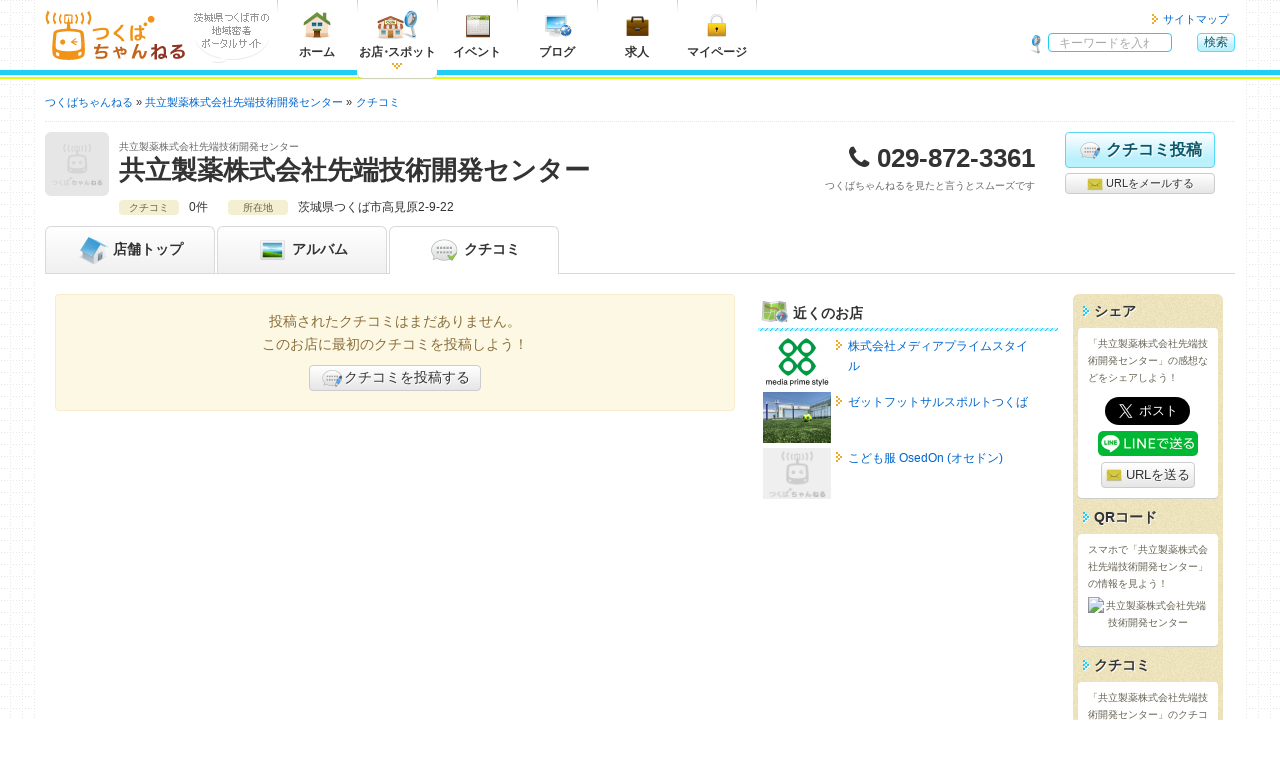

--- FILE ---
content_type: text/html; charset=utf-8
request_url: https://www.google.com/recaptcha/api2/aframe
body_size: 265
content:
<!DOCTYPE HTML><html><head><meta http-equiv="content-type" content="text/html; charset=UTF-8"></head><body><script nonce="3tSRpd-pn0RUe2L_0FyYeg">/** Anti-fraud and anti-abuse applications only. See google.com/recaptcha */ try{var clients={'sodar':'https://pagead2.googlesyndication.com/pagead/sodar?'};window.addEventListener("message",function(a){try{if(a.source===window.parent){var b=JSON.parse(a.data);var c=clients[b['id']];if(c){var d=document.createElement('img');d.src=c+b['params']+'&rc='+(localStorage.getItem("rc::a")?sessionStorage.getItem("rc::b"):"");window.document.body.appendChild(d);sessionStorage.setItem("rc::e",parseInt(sessionStorage.getItem("rc::e")||0)+1);localStorage.setItem("rc::h",'1768948405122');}}}catch(b){}});window.parent.postMessage("_grecaptcha_ready", "*");}catch(b){}</script></body></html>